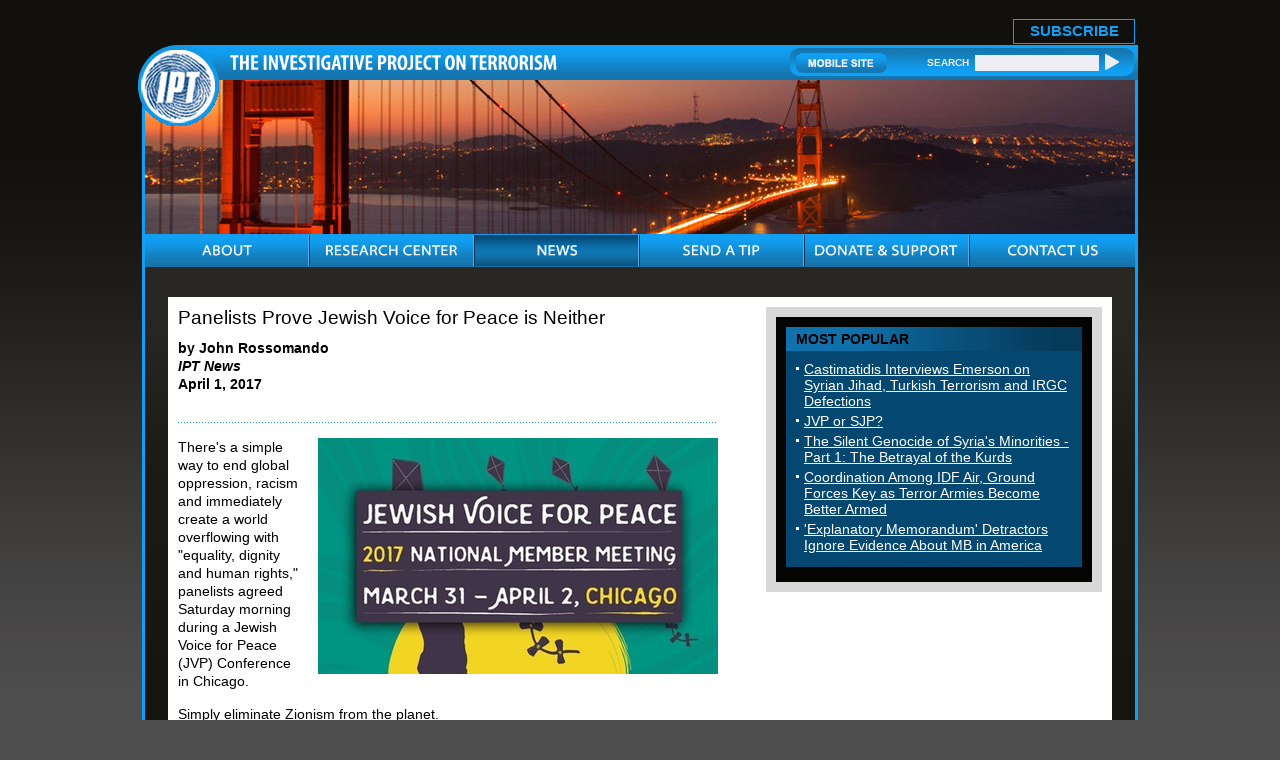

--- FILE ---
content_type: text/html; charset=UTF-8
request_url: https://www.investigativeproject.org/5943/panelists-prove-jewish-voice-for-peace-is-neither
body_size: 9031
content:
<!DOCTYPE html PUBLIC "-//W3C//DTD XHTML 1.0 Transitional//EN">
<html>
<head>
<!-- Global site tag (gtag.js) - Google Analytics -->
<script async src="https://www.googletagmanager.com/gtag/js?id=UA-3963883-1" type="da8ee0306a1da4fa4c71ac9b-text/javascript"></script>
<script type="da8ee0306a1da4fa4c71ac9b-text/javascript">
  window.dataLayer = window.dataLayer || [];
  function gtag(){dataLayer.push(arguments);}
  gtag('js', new Date());

  gtag('config', 'UA-3963883-1');
  gtag('event', 'page_view');
</script>
<link rel="shortcut icon" href="https://www.investigativeproject.org/favicon.ico" />
<meta http-equiv="Content-Language" content="en-us" />
<meta http-equiv="Content-Type" content="text/html; charset=UTF-8" />

<title>Panelists Prove Jewish Voice for Peace is Neither :: The Investigative Project on Terrorism</title>

<meta name="description" content="There's a simple way to end global oppression, racism and immediately create a world overflowing with &quot;equality, dignity and human rights,&quot; panelists agreed Saturday morning during a Jewish Voice for Peace (JVP) Conference in Chicago. Simply eliminate" />
<meta name="keywords" content="Jewish Voice for Peace, Rachel Gilmer, BDS, Lubnah Shomali, Human Rights Watch, Efrat Yerday, Ethiopian Jews, Operation Solomon, Yityish Aynaw, Rasmieh Odeh Panelists Prove Jewish Voice for Peace is Neither" />

<meta property="og:site_name" content="The Investigative Project on Terrorism" />
<meta property="og:title" content="Panelists Prove Jewish Voice for Peace is Neither" />
<meta property="og:type" content="article" />
<meta property="article:publisher" content="https://www.facebook.com/Investigative.Project.Terrorism" />
<meta name="twitter:site" content="@TheIPT" />
<meta property="og:description" content="There's a simple way to end global oppression, racism and immediately create a world overflowing with &quot;equality, dignity and human rights,&quot; panelists agreed Saturday morning during a Jewish Voice for Peace (JVP) Conference in Chicago. Simply eliminate" />
<meta name="twitter:description" content="There's a simple way to end global oppression, racism and immediately create a world overflowing with &quot;equality, dignity and human rights,&quot; panelists agreed Saturday morning during a Jewish Voice for Peace (JVP) Conference in Chicago. Simply eliminate" />
<link rel="stylesheet" href="https://www.investigativeproject.org/style.css" />
<link rel="stylesheet" media="print" href="https://www.investigativeproject.org/style_print.css" />

<script type="da8ee0306a1da4fa4c71ac9b-text/javascript" src="//code.jquery.com/jquery-2.2.4.min.js"></script>
<script type="da8ee0306a1da4fa4c71ac9b-text/javascript" src="//code.jquery.com/jquery-migrate-1.2.1.min.js"></script>
    
<link type="text/css" media="screen" rel="stylesheet" href="https://www.investigativeproject.org/includes/colorbox/example1/colorbox.css" />
<script type="da8ee0306a1da4fa4c71ac9b-text/javascript" src="https://www.investigativeproject.org/includes/colorbox/jquery.colorbox-min.js"></script>

<link rel="manifest" href="https://www.investigativeproject.org/OneSignalManifest.json">
<script src="https://cdn.onesignal.com/sdks/OneSignalSDK.js" async type="da8ee0306a1da4fa4c71ac9b-text/javascript"></script>
<script type="da8ee0306a1da4fa4c71ac9b-text/javascript">
var OneSignal = OneSignal || [];
OneSignal.push(["init", {
appId: "c27cb566-b513-4c9f-a5c3-b23d90be7b4a",
safari_web_id: "web.onesignal.auto.1d9d9717-02c9-46fa-a0ca-aedc9bb61733",
autoRegister: true,
notifyButton: {
  enable: false
  },
welcomeNotification: {
  disable: true
}
}]);
</script>

<script type="da8ee0306a1da4fa4c71ac9b-text/javascript" language="javascript" src="https://www.investigativeproject.org/js/menu.js"></script>

<link rel="alternate" type="application/rss+xml" href="https://www.investigativeproject.org/articles_rss_2.0.xml" title="RSS feed" />

<link rel="canonical" href="https://www.investigativeproject.org/5943/panelists-prove-jewish-voice-for-peace-is-neither" />
<meta property="og:url" content="http://www.investigativeproject.org/5943/panelists-prove-jewish-voice-for-peace-is-neither" />

<meta name="twitter:card" content="summary_large_image" />
<meta name="twitter:title" content="Panelists Prove Jewish Voice for Peace is Neither" />
<meta name="twitter:site" content="@TheIPT" />
<meta name="twitter:image" content="https://www.investigativeproject.org/pics/2146.jpg" />
<meta property="og:image" content="https://www.investigativeproject.org/pics/2146.jpg" />
<meta name="author" content="John Rossomando">
<script type="da8ee0306a1da4fa4c71ac9b-text/javascript" language="javascript">AC_FL_RunContent = 0;</script>
<script type="da8ee0306a1da4fa4c71ac9b-text/javascript" language="javascript" src="https://www.investigativeproject.org/js/AC_RunActiveContent.js"></script>

<meta http-equiv="content-language" content="en" />
<meta name="language" content="en" />
<meta itemprop="inLanguage" content="en" />
<meta http-equiv="cache-control" content="no-cache">
<meta http-equiv="pragma" content="no-cache">

<script language="javascript" type="da8ee0306a1da4fa4c71ac9b-text/javascript">
function PrintFriendly() { 
if (document.getElementById("print_content")) {  var print_value = document.getElementById("print_content").innerHTML; }
if (document.getElementById("print_content_2")) {  var print_value_2 = document.getElementById("print_content_2").innerHTML; }
if (document.getElementById("print_content_3")) {  var print_value_3 = document.getElementById("print_content_3").innerHTML; }
if (document.getElementById("print_content_4")) {  var print_value_4 = document.getElementById("print_content_4").innerHTML; }
var page_charset=(document.charset||document.characterSet);

var popup = window.open('', '343', 'width=730,height=450,toolbar=0,scrollbars=1,location=0,statusbar=0,menubar=1,resizable=1');

popup.document.write('<html >\n<head>\n<meta http-equiv="Content-Type" content="text/html; charset=' + page_charset + '">\n');
popup.document.write('<link rel="stylesheet" href="https://www.investigativeproject.org/style_print_2.css">\n');
popup.document.write('</head>\n');
popup.document.write('<body>\n\n');
if (print_value) { popup.document.write(print_value); }
if (print_value_2) { popup.document.write(print_value_2); }
if (print_value_3) { popup.document.write(print_value_3); }
if (print_value_4) { popup.document.write(print_value_4); }
popup.document.write('\n<scr' + 'ipt type="text/javascr' + 'ipt">window.print();</scr' + 'ipt>\n</body>\n</html>');
popup.document.close(); 
popup.focus(); 
}

</script>

<style type="text/css" media="print">
<!--
body {
width:100%;
}
#mainContainer, #mainContentOuter, #mainContent, .frame03Outer_White, .frame03_White, .col07, .col07Left_White {
width:99%;
max-width:99%;
padding:0px;
margin:0px;
clear:both;
}
video, audio, .video, .audio {
display:none;
width:0px !important;
height:0px !important;
}
-->
</style>


<script type="da8ee0306a1da4fa4c71ac9b-text/javascript">
$(document).ready(function() {

$('.app_track').click(function() {
var bn_id = $(this).attr('bn_id');

$.ajax({
type: 'POST',
url: 'https://www.investigativeproject.org/ad_click.php',
data: 'bn_id='+bn_id,
dataTypeString: 'html',
processData: false,
cache: false
});

return true;
});
});
</script>

</head>

<body id="news">

<header class="no_print nocontent">
<div id="headerTop" style="height: 25px!important;">
<table cellpadding="0" cellspacing="0" border="0" style="float:right; height:25px;">
<tr>
<td style="vertical-align:middle; padding-right:10px; font-size:17px;"><b style="display: none;">Download Our New Mobile App for iPhone and Android!</b></td>
<td style="vertical-align:bottom; padding-right:10px;"><a href="https://itunes.apple.com/us/app/investigative-project-on-terrorism/id836866969?mt=8" class="app_track" bn_id="1" style="display: none;"><img src="https://www.investigativeproject.org/images/icons/app_ios.png" width="149" height="48" alt="Download iPhone App" /></a></td>
<td style="vertical-align:bottom; padding-right:40px;"><a href="https://play.google.com/store/apps/details?id=com.epage.theipt" class="app_track" bn_id="2" style="display: none;"><img src="https://www.investigativeproject.org/images/icons/app_android.png" width="149" height="48" alt="Download Android App" /></a></td>
<td style="vertical-align:bottom; padding:0;"><span id="subscribe_button"><a href="https://www.investigativeproject.org/list_subscribe.php">SUBSCRIBE</a></span></td>
</table>
</div>

<div id="headerBar" class="no_print">
<div id="logo"><a href="https://www.investigativeproject.org"><img src="https://www.investigativeproject.org/images/logo.gif" alt="IPT" width="81" height="81" /></a></div>
<div id="headerBarLeft"><a href="https://www.investigativeproject.org"><img src="https://www.investigativeproject.org/images/logoTitle.gif" width="327" height="15" alt="The Investigative Project on Terrorism" /></a></div>
<div id="headerBarRight">
<div class="headerBarRightData">
<a href="https://www.investigativeproject.org/?switch_site_version=mobile"><img src="https://www.investigativeproject.org/images/btnMobileSite.gif" alt="Mobile Site" /></a>
<strong>SEARCH</strong>
<nobr>
<form id="cse-search-box" name="searchform" action="https://www.investigativeproject.org/search.php" style="display:inline; margin:0; padding:0; white-space:nowrap;">
<input type="hidden" name="cx" value="007811315508120065319:59zy8iq-o_8" />
<input type="hidden" name="cof" value="FORID:9" />
<input type="hidden" name="ie" value="UTF-8" />
<input type="hidden" name="sa" value="Search" />
<input name="q" type="text" size="20" style="display:inline; width:124px;" />
<input type="submit" src="https://www.investigativeproject.org/images/btnSearch.gif" width="14" height="18" style="background: url(https://www.investigativeproject.org/images/btnSearch.gif); display:inline; width:14px; height:18px; margin:0; padding:0; border: 0;" value="" />
</form>
</nobr>
<br clear="all" />
</div>
</div>
</div>

<div id="headerImg" class="no_print"><img src="https://www.investigativeproject.org/images/news.jpg" width="990" height="154" alt="News" /></div>

<nav class="no_print nocontent">
<div id="navOuter">
<ul id="nav">
<li class="navWidth"><a class="navAbout"><img src="https://www.investigativeproject.org/images/navAbout.gif" width="50" height="33" alt="ABOUT" title="ABOUT" /></a>
<ul class="navWidth">
<li class="navWidth"><a href="https://www.investigativeproject.org/about.php">About IPT</a></li>
<li class="navWidth"><a href="https://www.investigativeproject.org/author/Steven+Emerson?bio_only=TRUE">Steven Emerson Bio</a></li>
</ul>
</li>

<li class="navWidth"><a href="https://www.investigativeproject.org/research.php" class="navWidth trigger navResearch"><img src="https://www.investigativeproject.org/images/navResearch.gif" width="131" height="33" alt="RESEARCH CENTER" title="RESEARCH CENTER" /></a>
<ul class="navWidth">
<li class="navWidth"><a href="https://www.investigativeproject.org/profile/all/">Groups &amp; Individuals</a></li>
<li class="navWidth"><a href="https://www.investigativeproject.org/cases.php">Court Cases</a></li>
<li class="navWidth"><a href="https://www.investigativeproject.org/reports/">Reports</a></li>
<li class="navWidth"><a href="https://www.investigativeproject.org/testimony/">Testimonies</a></li>
<li class="navWidth"><a href="https://www.investigativeproject.org/document/">Documents</a></li>
<li class="navWidth"><a href="https://www.investigativeproject.org/multimedia/">Multimedia</a></li>
</ul>
</li>

<li class="navWidth"><a href="https://www.investigativeproject.org/news.php" class="navWidth trigger navNews"><img src="https://www.investigativeproject.org/images/navNews.gif" width="40" height="33" alt="NEWS" title="NEWS" /></a>
<ul class="navWidth">
<li class="navWidth"><a href="https://www.investigativeproject.org/articles/">Articles by IPT</a></li>
<li class="navWidth"><a href="https://www.investigativeproject.org/blog/">IPT Blog</a></li>
<li class="navWidth"><a href="https://www.investigativeproject.org/in-the-news/">IPT in the News</a></li>
<li class="navWidth"><a href="https://www.investigativeproject.org/other-articles/">Other Articles</a></li>
<li class="navWidth"><a href="https://www.investigativeproject.org/book-reviews/">Book Reviews</a></li>
</ul>
</li>
<li class="navWidth"><a href="https://www.investigativeproject.org/tip.php" class="navTip"><img src="https://www.investigativeproject.org/images/navTip.gif" width="77" height="33" alt="SEND A TIP" title="SEND A TIP" /></a></li>
<li class="navWidth"><a href="https://www.investigativeproject.org/contribute.php" class="navDonate"><img src="https://www.investigativeproject.org/images/navDonate.gif" width="143" height="33" alt="DONATE &amp; SUPPORT" title="DONATE &amp; SUPPORT" /></a></li>
<li class="navLast"><a href="https://www.investigativeproject.org/contact.php" class="navContact"><img src="https://www.investigativeproject.org/images/navContact.gif" width="90" height="33" alt="CONTACT US" title="CONTACT US" /></a></li>
</ul>
<br clear="all" />
</div>

</nav>
</header>

<div id="mainContainer">
<div id="mainContentOuter">
<div id="mainContent">

<div class="frame03Outer_White">
<div class="frame03_White">
<div class="col07">

<div class="col07Left_White">

<div itemscope itemtype="http://schema.org/Article">
<div id="print_content"><h2 itemprop="name headline" class="h2SubTitle" style="margin-bottom:10px;">Panelists Prove Jewish Voice for Peace is Neither</h2>

<p class="sans-serif" style="margin:10px 0 0 0;"><b>
by John Rossomando<br />
<i>IPT News</i><br />
April 1, 2017</b></p>

<p class="no_screen nocontent" style="margin:0 0 10px 0;"><b>https://www.investigativeproject.org/5943/panelists-prove-jewish-voice-for-peace-is-neither</b></p>

</div>

<!-- PLAINTEXT STRIP BEGIN -->
<div class="pageShare">
<table cellpadding="0" cellspacing="0" border="0" class="no_print nocontent" style="margin-top:10px;"><tr><script src="https://platform-api.sharethis.com/js/sharethis.js#property=6474b0d65380390019971fc4&product=inline-share-buttons&source=platform" async="async" type="da8ee0306a1da4fa4c71ac9b-text/javascript"></script>
<script type="da8ee0306a1da4fa4c71ac9b-text/javascript">
(function waitForShareThis() {
    if (window.__sharethis__ && window.__sharethis__.config && window.__sharethis__.config['inline-share-buttons']) {
        let config = window.__sharethis__.config['inline-share-buttons'];
        config.subject = 'Panelists Prove Jewish Voice for Peace is Neither';
        window.__sharethis__.load('inline-share-buttons', config);
    } else {
        setTimeout(waitForShareThis, 100);
    }
})();
</script>

<td>
<div id="share_cell_5943" class="sharethis-inline-share-buttons" data-url="http://www.investigativeproject.org/5943/panelists-prove-jewish-voice-for-peace-is-neither" data-title="Panelists Prove Jewish Voice for Peace is Neither" data-email-subject="Panelists Prove Jewish Voice for Peace is Neither" style="margin-top:5px;"></div>
</td>
</tr></table>
</div>
<!-- PLAINTEXT STRIP END -->
<div id="print_content_3"><p /><div itemprop="articleBody">
<p><img src="https://www.investigativeproject.org/pics/large/2146.jpg" width="400" height="236" border="0" style="margin-left:16px; margin-bottom:5px; float:right;" />There's a simple way to end global oppression, racism and immediately create a world overflowing with "equality, dignity and human rights," panelists agreed Saturday morning during a Jewish Voice for Peace (JVP) Conference in Chicago.</p>
<p>Simply eliminate Zionism from the planet.</p>
<p>"Arguing for a softer, less harsh, nicer version of capitalism, colonialism and racism won't do it," said Black Lives Matter leader Rachel Gilmer. "Many liberal Zionists believe that the problem with Israeli apartheid is simply a few bad policies, or Netanyahu, or the wall, but the problem is with the ideological foundation of the state itself: Zionism. Zionism at its core is white supremacy."</p>
<p>While JVP claims <a href="https://jewishvoiceforpeace.org/mission/" target="_blank">its mission</a> is to "end to the Israeli occupation of the West Bank, Gaza Strip, and East Jerusalem; security and self-determination for Israelis and Palestinians," the conference so far has failed to mention any plan that keeps Israel intact. That's not a surprise. JVP prides itself for playing <a href="https://jewishvoiceforpeace.org/boycott-divestment-and-sanctions/" target="_blank">a key role </a>in the Boycott, Divestment, Sanctions (BDS) movement that pressures corporations, churches, and colleges and to drop investments in Israel.</p>
<p>"A world without Zionism is a world without oppression" and create "equality, dignity and human rights," said panelist Lubnah Shomali of the <a href="http://www.badil.org/en/" target="_blank">Badil Resource Center for Palestinian Residency & Refugee Rights</a>. Shomali's claim ignores human rights violations by Palestinian leaders against inside the West Bank and Gaza. Hamas and the Palestinian Authority use intimidation to silence journalists who dare to engage in peaceful criticism, Human Rights Watch (HRW) <a href="https://www.hrw.org/news/2016/08/29/palestine-crackdown-journalists-activists" target="_blank">reported in 2016</a>. Journalists face arrest and detention for exposing corruption. The Palestinian Authority and Hamas <a href="https://www.hrw.org/news/2016/08/29/palestine-crackdown-journalists-activists" target="_blank">flout international law</a> by issuing death penalties, using torture and extrajudicial killings.</p>
<p>While speakers during Saturday's "Let's Talk About Zionism" panel tossed around "apartheid" accusations, they ignored the rights enjoyed by Israeli Arabs, including representation in Knesset and <a href="http://www.jpost.com/Israel-Elections/Israeli-Arab-Supreme-Court-Judge-to-oversee-Israeli-elections-384078" target="_blank">prominently in Israel's judiciary</a>.</p>
<p>No one on the JVP panel mentioned this. Nor did anyone advocate a peaceful resolution to the conflict that leaves Israel intact.</p>
<p>Jewish Voice for Peace, therefore, let an entire panel push the message that Zionism, the belief in a national homeland and refuge for Jews, should not exist.</p>
<p>Ethiopian Jewish activist <a href="http://www.vanleer.org.il/en/people/efrat-yerday" target="_blank">Efrat Yerday</a>, an Israeli citizen, also claimed that Israel engaged in racism by forcing Ethiopian Jews to convert to rabbinical Judaism.</p>
<p>Ethiopian Judaism <a href="https://www.rabbinicalassembly.org/sites/default/files/public/halakhah/teshuvot/19861990/saltzman_ethiopian.pdf#page=7" target="_blank">contains numerous elements</a> that predate modern rabbinical Judaism and has similarities with Ethiopian Christianity. This <a href="https://www.rabbinicalassembly.org/sites/default/files/public/halakhah/teshuvot/19861990/saltzman_ethiopian.pdf" target="_blank">caused Israel's rabbinate</a> to mandate that the Ethiopians convert first.</p>
<p>"Zionism does not only dispossess Palestinians, but it also dispossesses in a very sophisticated way, non-white Jews. Being Jewish is highly identified with being white because of Zionism," Yerday said. "This early fantasy that was shaped by the visionaries was to be a small Europe in the heart of the barbarian Middle East."</p>
<p>Ironically, Yerday noted that Ethiopian Jews were able to peacefully demonstrate and protest against what they perceive as injustices against them. Such a display would not be allowed in neighboring Arab countries or in areas ruled by Palestinians.</p>
<p>And she didn't try to reconcile the "Israel is racist" line with the history of how thousands of black Ethiopians became citizens. In 1984, Israel rescued 16,000 Ethiopian Jews in a secret airlift. That was followed by "<a href="http://www.meforum.org/961/operation-solomon" target="_blank">Operation Solomon</a>" in 1991, in which 14,000 Ethiopians were flown out in just 36 hours. And the country <a href="https://www.buzzfeed.com/rosiegray/first-black-miss-israel-im-not-ashamed-to-say-there-is-racis?utm_term=.ib5JWDa8b#.pcdnVE1g9" target="_blank">named an Ethiopian immigrant</a>, Yityish "Titi" Aynaw, as Miss Israel in 2013. Like any other country, there is racism in Israel, she said. But "it's something that Israel is trying to fix and it's actually improving," she said.</p>
<p>Israel's enemies have tried connecting Zionism with racism for decades in an effort to delegitimize Israel.</p>
<p>During her remarks, Shomali lamented the fact that a 1975 United Nations resolution condemning Zionism as a form of racism was <a href="http://www.nytimes.com/1991/12/17/world/un-repeals-its-75-resolution-equating-zionism-with-racism.html" target="_blank">repealed</a> in 1991. Her case for labeling Zionism as a form of racism relies on a cherry picked one-sided history dating back to Israel's 1948 independence. Zionism developed as a purely secular movement that hijacked Judaism, she said. The two were not intertwined.</p>
<p>"There had to be a link made between secular colonialism, secular Zionism and religious Judaism," Shomali said. "Members of the Zionist movement went to religious Jews around the world and told them that ... God is telling you to come to Palestine. You are the chosen people. This is the promised land. A land without people for a people without a land, knowing full well that Palestine was not a land without people."</p>
<p>Zionists used the forcible transfer of populations to cleanse Palestine of Arab natives, she said.</p>
<p>The role <a href="http://www.jewishvirtuallibrary.org/history-and-overview-of-the-palestinian-refugees" target="_blank">Arab governments and militias</a> played in creating the so-called Palestinian <i>Nakba</i>, or catastrophe, appears nowhere in her analysis. She never mentioned the rejected 1947 U.N. resolution offering the Arabs a state. Nor does she mention that Arabs started the 1947-1948 war in Palestine.</p>
<p>Not only that, the <a href="http://www.jewishvirtuallibrary.org/history-and-overview-of-the-palestinian-refugees" target="_blank">Zionists called on Arab inhabitants</a> of the then proposed state of Israel to remain and work for "peace and progress as sovereign equals" in October 1947. The day after the U.N. partition vote, the Jewish agency called for "fruitful cooperation" with the Arabs. In August 1948, John Bagot Glubb, commander of Jordan's Arab Legion, told the <i>London Daily Mail,</i> "Villages were frequently abandoned even before they were threatened by the progress of war."</p>
<p>JVP's rabid hatred of Israel comes into even clearer focus Sunday, when it gives the stage to <a href="https://www.investigativeproject.org/4627/spinning-a-terrorist-into-a-victim" target="_blank">Rasmieh Odeh</a>, <a href="https://www.investigativeproject.org/documents/case_docs/3169.pdf#page=2" target="_blank">a member</a> of the Popular Front for the Liberation of Palestine (PFLP) terrorist group convicted for leading two 1969 bombing attacks in Jerusalem. One of those bombings targeted a grocery store and <a href="https://www.investigativeproject.org/4627/spinning-a-terrorist-into-a-victim" target="_blank">killed two college students</a>.</p>
<p>This conference and the choice of speakers is just another reminder that Jewish Voice for Peace opposes the Jewish State and its prescriptions will lead to anything but peace.</p>
</div>
<p style="clear:both; margin:15px 0 10px 0; padding-top:8px; border-top:1px dotted gray; font-family:Arial,sans-serif;"><b>Related Topics:</b> <a href="https://www.investigativeproject.org/author/John+Rossomando">John Rossomando</a>, <a href="https://www.investigativeproject.org/search.php?cx=007811315508120065319%3Avf7yhgtccei&cof=FORID%3A9&ie=UTF-8&sa=Search&q=Jewish+Voice+for+Peace#986">Jewish Voice for Peace</a>, <a href="https://www.investigativeproject.org/search.php?cx=007811315508120065319%3Avf7yhgtccei&cof=FORID%3A9&ie=UTF-8&sa=Search&q=Rachel+Gilmer#986">Rachel Gilmer</a>, <a href="https://www.investigativeproject.org/search.php?cx=007811315508120065319%3Avf7yhgtccei&cof=FORID%3A9&ie=UTF-8&sa=Search&q=BDS#986">BDS</a>, <a href="https://www.investigativeproject.org/search.php?cx=007811315508120065319%3Avf7yhgtccei&cof=FORID%3A9&ie=UTF-8&sa=Search&q=Lubnah+Shomali#986">Lubnah Shomali</a>, <a href="https://www.investigativeproject.org/search.php?cx=007811315508120065319%3Avf7yhgtccei&cof=FORID%3A9&ie=UTF-8&sa=Search&q=Human+Rights+Watch#986">Human Rights Watch</a>, <a href="https://www.investigativeproject.org/search.php?cx=007811315508120065319%3Avf7yhgtccei&cof=FORID%3A9&ie=UTF-8&sa=Search&q=Efrat+Yerday#986">Efrat Yerday</a>, <a href="https://www.investigativeproject.org/search.php?cx=007811315508120065319%3Avf7yhgtccei&cof=FORID%3A9&ie=UTF-8&sa=Search&q=Ethiopian+Jews#986">Ethiopian Jews</a>, <a href="https://www.investigativeproject.org/search.php?cx=007811315508120065319%3Avf7yhgtccei&cof=FORID%3A9&ie=UTF-8&sa=Search&q=Operation+Solomon#986">Operation Solomon</a>, <a href="https://www.investigativeproject.org/search.php?cx=007811315508120065319%3Avf7yhgtccei&cof=FORID%3A9&ie=UTF-8&sa=Search&q=Yityish+Aynaw#986">Yityish Aynaw</a>, <a href="https://www.investigativeproject.org/search.php?cx=007811315508120065319%3Avf7yhgtccei&cof=FORID%3A9&ie=UTF-8&sa=Search&q=Rasmieh+Odeh#986">Rasmieh Odeh</a></p>

<div style="clear:both; margin-top:20px; padding-top:8px; border-top:1px dotted gray; font-family:Arial,sans-serif;"><b>Related Articles:</b></div>

<div style="clear:both; padding-top:10px; line-height:1.3;">
    <a href="https://www.investigativeproject.org/6102/sarsour-anti-semitism-campaign-minimizes-anti">
    <img src="https://www.investigativeproject.org/pics/762.jpg" style="width:100px; height:auto; max-width:100%; float:left; margin-right:15px;">
    <b>Sarsour's Anti-Semitism Campaign Minimizes Anti-Semitism</b>
    </a><br>by Ariel Behar<br>May 9, 2017</div>

<div style="clear:both; padding-top:10px; line-height:1.3;">
    <a href="https://www.investigativeproject.org/7825/ipt-exclusive-virginia-democratic-candidate-anti">
    <img src="https://www.investigativeproject.org/pics/4103.jpg" style="width:100px; height:auto; max-width:100%; float:left; margin-right:15px;">
    <b>IPT Exclusive: Virginia Democratic Candidate's Anti-Semitic Diatribe Has a Radical Past</b>
    </a><br>by Abha Shankar<br>February 18, 2019</div>

<div style="clear:both; padding-top:10px; line-height:1.3;">
    <a href="https://www.investigativeproject.org/7814/radicals-rally-to-support-ilhan-omar-anti-semitic">
    <img src="https://www.investigativeproject.org/pics/4091.jpg" style="width:100px; height:auto; max-width:100%; float:left; margin-right:15px;">
    <b>Radicals Rally to Support Ilhan Omar's Anti-Semitic Tweets</b>
    </a><br>by Steven Emerson<br>February 13, 2019</div>

</div>

<span itemprop="inLanguage" style="display:none !important;">en</span>
</div>

<script language="javascript" src="https://www.investigativeproject.org/tracker.js?ts=MHdhR3cfVGbjlGdyFGfxATLyATL2IDMyw3M0kTN" type="da8ee0306a1da4fa4c71ac9b-text/javascript"></script>

<a name="comments"></a>

</div>

<div class="col07Right no_print">
<div id="includeBox_White">

<div class="panel">
<div class="panelTitle">MOST POPULAR</div>
<div class="panelData">
<ul>
<li class="sidelink"><a href="https://www.investigativeproject.org/9434/castimatidis-interviews-emerson-on-syrian-jihad" class="sidelink">Castimatidis Interviews Emerson on Syrian Jihad, Turkish Terrorism and IRGC Defections</a></li>
<li class="sidelink"><a href="https://www.investigativeproject.org/9433/jvp-or-sjp" class="sidelink">JVP or SJP?</a></li>
<li class="sidelink"><a href="https://www.investigativeproject.org/9435/the-silent-genocide-of-syria-minorities-part-1" class="sidelink">The Silent Genocide of Syria's Minorities - Part 1: The Betrayal of the Kurds</a></li>
<li class="sidelink"><a href="https://www.investigativeproject.org/8954/coordination-among-idf-air-ground-forces-key-as" class="sidelink">Coordination Among IDF Air, Ground Forces Key as Terror Armies Become Better Armed</a></li>
<li class="sidelink"><a href="https://www.investigativeproject.org/5807/explanatory-memorandum-detractors-ignore-evidence" class="sidelink">'Explanatory Memorandum' Detractors Ignore Evidence About MB in America</a></li>
</ul>
</div>
</div>


</div>
<div class="clear">&nbsp;</div>
</div>
<br clear="all" />
</div>
</div>
</div>

<script language="javascript" type="da8ee0306a1da4fa4c71ac9b-text/javascript">if (window.location.hash == '#PrintFriendly') { PrintFriendly(); }</script>

</div>

<div class="clear no_print">&nbsp;</div>

</div>
</div>

<footer class="no_print nocontent">
<div id="footer">

<ul>
<li><a href="https://www.investigativeproject.org">Home</a></li>
<li><a href="https://www.investigativeproject.org/about.php">About</a></li>
<li><a href="https://www.investigativeproject.org/research.php">Research Center</a></li>
<li><a href="https://www.investigativeproject.org/news.php">News</a></li>
<li><a href="https://www.investigativeproject.org/tip.php">Send a Tip</a></li>
<li><a href="https://www.investigativeproject.org/contribute.php">Donate &amp; Support</a></li>
<li><a href="https://www.investigativeproject.org/contact.php">Contact Us</a></li>
<li><a href="https://www.investigativeproject.org/legal.php">Legal Information</a></li>
<li class="footerLinkLast"><a href="https://www.investigativeproject.org/sitemap_user.php">Site Map</a></li>
</ul>

<div class="copyrights no_print">Designed by "<a href="http://www.multimediasolutions.com" target="_blank">Multimedia Solutions Corporation</a>" 2010</div>

</div>
</footer>

<script src="/cdn-cgi/scripts/7d0fa10a/cloudflare-static/rocket-loader.min.js" data-cf-settings="da8ee0306a1da4fa4c71ac9b-|49" defer></script><script>(function(){function c(){var b=a.contentDocument||a.contentWindow.document;if(b){var d=b.createElement('script');d.innerHTML="window.__CF$cv$params={r:'9c74ab408b702308',t:'MTc2OTk4MjY3NA=='};var a=document.createElement('script');a.src='/cdn-cgi/challenge-platform/scripts/jsd/main.js';document.getElementsByTagName('head')[0].appendChild(a);";b.getElementsByTagName('head')[0].appendChild(d)}}if(document.body){var a=document.createElement('iframe');a.height=1;a.width=1;a.style.position='absolute';a.style.top=0;a.style.left=0;a.style.border='none';a.style.visibility='hidden';document.body.appendChild(a);if('loading'!==document.readyState)c();else if(window.addEventListener)document.addEventListener('DOMContentLoaded',c);else{var e=document.onreadystatechange||function(){};document.onreadystatechange=function(b){e(b);'loading'!==document.readyState&&(document.onreadystatechange=e,c())}}}})();</script></body>
</html>

--- FILE ---
content_type: application/javascript; charset=UTF-8
request_url: https://www.investigativeproject.org/cdn-cgi/challenge-platform/scripts/jsd/main.js
body_size: 9552
content:
window._cf_chl_opt={AKGCx8:'b'};~function(Q7,It,IA,If,Ic,Ii,Iw,Iz,Ix,Q2){Q7=s,function(T,d,Qe,Q6,I,Q){for(Qe={T:234,d:269,I:338,Q:293,J:187,U:151,S:398,Y:372,E:215,B:181,N:176},Q6=s,I=T();!![];)try{if(Q=-parseInt(Q6(Qe.T))/1+parseInt(Q6(Qe.d))/2*(parseInt(Q6(Qe.I))/3)+parseInt(Q6(Qe.Q))/4+-parseInt(Q6(Qe.J))/5+parseInt(Q6(Qe.U))/6*(-parseInt(Q6(Qe.S))/7)+parseInt(Q6(Qe.Y))/8*(-parseInt(Q6(Qe.E))/9)+parseInt(Q6(Qe.B))/10*(parseInt(Q6(Qe.N))/11),Q===d)break;else I.push(I.shift())}catch(J){I.push(I.shift())}}(L,950045),It=this||self,IA=It[Q7(167)],If={},If[Q7(379)]='o',If[Q7(361)]='s',If[Q7(251)]='u',If[Q7(212)]='z',If[Q7(150)]='n',If[Q7(375)]='I',If[Q7(273)]='b',Ic=If,It[Q7(261)]=function(T,I,Q,J,J3,J2,J1,Qs,U,Y,E,B,N,W,Z,G){if(J3={T:222,d:389,I:264,Q:182,J:322,U:385,S:259,Y:322,E:301,B:296,N:185,n:185,a:163,W:325,l:337,Z:310,P:160,G:160,X:305,h:395,F:255,D:290,o:334,j:290},J2={T:258,d:337,I:310,Q:318,J:199},J1={T:207,d:236,I:173,Q:274,J:418,U:309,S:254,Y:275,E:201,B:326,N:337},Qs=Q7,U={'bZdlU':Qs(J3.T),'WXZQi':function(P,G){return G*P},'EOOEe':function(P,G){return P<G},'ublDg':function(P,G){return G!==P},'uvgHZ':Qs(J3.d),'QqKsG':function(P,G){return P+G},'dnjpv':function(P,G){return G===P},'CHVeM':function(P,G){return P===G},'CfOmt':Qs(J3.I),'NleXm':function(P,G){return P+G},'twbJW':function(P,G,X){return P(G,X)}},U[Qs(J3.Q)](null,I)||I===void 0)return J;for(Y=Ip(I),T[Qs(J3.J)][Qs(J3.U)]&&(Y=Y[Qs(J3.S)](T[Qs(J3.Y)][Qs(J3.U)](I))),Y=T[Qs(J3.E)][Qs(J3.B)]&&T[Qs(J3.N)]?T[Qs(J3.E)][Qs(J3.B)](new T[(Qs(J3.n))](Y)):function(P,Qd,G){for(Qd=Qs,P[Qd(J2.T)](),G=0;U[Qd(J2.d)](G,P[Qd(J2.I)]);P[G]===P[G+1]?P[Qd(J2.Q)](U[Qd(J2.J)](G,1),1):G+=1);return P}(Y),E='nAsAaAb'.split('A'),E=E[Qs(J3.a)][Qs(J3.W)](E),B=0;U[Qs(J3.l)](B,Y[Qs(J3.Z)]);B++)if(N=Y[B],W=Ie(T,I,N),E(W)){if(Qs(J3.P)===Qs(J3.G))Z='s'===W&&!T[Qs(J3.X)](I[N]),U[Qs(J3.h)](U[Qs(J3.F)],Q+N)?S(U[Qs(J3.D)](Q,N),W):Z||U[Qs(J3.o)](S,Q+N,I[N]);else return G={},G.r={},G.e=J,G}else S(U[Qs(J3.j)](Q,N),W);return J;function S(P,G,QT,F,D,o){if(QT=Qs,U[QT(J1.T)](U[QT(J1.d)],QT(J1.I)))Object[QT(J1.Q)][QT(J1.J)][QT(J1.U)](J,G)||(J[G]=[]),J[G][QT(J1.S)](P);else for(F=U[QT(J1.Y)][QT(J1.E)]('|'),D=0;!![];){switch(F[D++]){case'0':o=I&W;continue;case'1':E>>=1;continue;case'2':j<<=1;continue;case'3':Z==0&&(P=G,X=P(F++));continue;case'4':D|=U[QT(J1.B)](U[QT(J1.N)](0,o)?1:0,o);continue}break}}},Ii=Q7(414)[Q7(201)](';'),Iw=Ii[Q7(163)][Q7(325)](Ii),It[Q7(205)]=function(I,Q,J6,QI,J,U,S,Y,E,B){for(J6={T:265,d:211,I:310,Q:265,J:310,U:271,S:254,Y:204},QI=Q7,J={},J[QI(J6.T)]=function(N,n){return n===N},U=J,S=Object[QI(J6.d)](Q),Y=0;Y<S[QI(J6.I)];Y++)if(E=S[Y],U[QI(J6.Q)]('f',E)&&(E='N'),I[E]){for(B=0;B<Q[S[Y]][QI(J6.J)];-1===I[E][QI(J6.U)](Q[S[Y]][B])&&(Iw(Q[S[Y]][B])||I[E][QI(J6.S)]('o.'+Q[S[Y]][B])),B++);}else I[E]=Q[S[Y]][QI(J6.Y)](function(N){return'o.'+N})},Iz=function(U1,U0,Jk,Jb,Jx,Jz,JC,QS,d,I,Q,J){return U1={T:330,d:350,I:384,Q:250,J:231,U:352},U0={T:270,d:391,I:373,Q:405,J:270,U:388,S:153,Y:412,E:254,B:233,N:291,n:270,a:306,W:200,l:319,Z:198,P:302,G:229,X:382,h:378,F:364,D:210,o:354,j:282},Jk={T:184,d:350,I:169,Q:310,J:305,U:331,S:264,Y:193},Jb={T:284},Jx={T:310,d:364,I:274,Q:418,J:309,U:418,S:309,Y:356,E:254,B:315,N:406,n:366,a:316,W:235,l:232,Z:371,P:377,G:156,X:339,h:252,F:161,D:254,o:356,j:240,K:147,O:345,y:270,R:162,g:254,A:270,f:418,c:309,V:308,e:415,i:254,C:208,z:194,x:401,b:315,H:172,k:210,v:172,m:254,M:220,L0:227,L1:343,L2:298,L3:298,L4:259,L5:211,L6:154,L7:254,L8:382},Jz={T:406},JC={T:363,d:364},QS=Q7,d={'ndmgL':function(U,S){return S==U},'jcOIF':function(U,S){return S===U},'rASVg':function(U){return U()},'ZyFjk':function(U,S){return S!==U},'NwkWw':function(U,S){return U|S},'Xwlgo':function(U,S){return U===S},'iZrKc':QS(U1.T),'gWzvR':function(U,S){return U<S},'cSOYn':function(U,S){return U|S},'SGhVl':function(U,S){return U<<S},'XUlsZ':function(U,S){return U==S},'bxuIc':function(U,S){return S&U},'MXZEA':function(U,S){return U(S)},'syLBv':function(U,S){return U==S},'ucmkm':function(U,S){return U<S},'GgLlT':function(U,S){return U>S},'hBnEu':function(U,S){return U<<S},'izJyO':function(U,S){return U<S},'WbHhd':function(U,S){return U(S)},'oSeaW':function(U,S){return U>S},'Mrrim':function(U,S){return U-S},'UPXtB':function(U,S){return S==U},'HagMq':function(U,S){return U|S},'fEMqH':function(U,S){return U<<S},'qxOnB':function(U,S){return U===S},'KkAwe':function(U,S){return U+S},'AubIF':function(U,S){return U===S},'NIdcb':QS(U1.d),'vPMLS':function(U,S){return S!=U},'POJbb':function(U,S){return U&S},'RnLcf':function(U,S){return U<S},'MIXSJ':function(U,S){return U&S},'JzEfW':function(U,S){return S*U},'wvmzv':function(U,S){return S&U},'NWhIr':QS(U1.I),'rOwhL':QS(U1.Q),'tWWXZ':function(U,S){return U!=S},'LXLBr':function(U,S){return U&S},'PIIEj':function(U,S){return S&U},'xFjty':function(U,S){return S==U},'TaLeh':function(U,S){return U==S},'smnIk':function(U,S){return U(S)},'eeMii':function(U,S){return S===U}},I=String[QS(U1.J)],Q={'h':function(U,QY){return QY=QS,d[QY(Jz.T)](null,U)?'':Q.g(U,6,function(S,QE){return QE=QY,QE(JC.T)[QE(JC.d)](S)})},'g':function(U,S,Y,QB,E,B,N,W,Z,P,G,X,F,D,o,j,K,O,A){if(QB=QS,U==null)return'';for(B={},N={},W='',Z=2,P=3,G=2,X=[],F=0,D=0,o=0;o<U[QB(Jx.T)];o+=1)if(j=U[QB(Jx.d)](o),Object[QB(Jx.I)][QB(Jx.Q)][QB(Jx.J)](B,j)||(B[j]=P++,N[j]=!0),K=W+j,Object[QB(Jx.I)][QB(Jx.U)][QB(Jx.J)](B,K))W=K;else{if(Object[QB(Jx.I)][QB(Jx.U)][QB(Jx.S)](N,W)){if(256>W[QB(Jx.Y)](0)){for(E=0;E<G;F<<=1,D==S-1?(D=0,X[QB(Jx.E)](Y(F)),F=0):D++,E++);for(O=W[QB(Jx.Y)](0),E=0;8>E;F=d[QB(Jx.B)](F<<1,1&O),d[QB(Jx.N)](D,S-1)?(D=0,X[QB(Jx.E)](Y(F)),F=0):D++,O>>=1,E++);}else if(d[QB(Jx.n)](d[QB(Jx.a)],QB(Jx.W)))d[QB(Jx.l)](typeof J,QB(Jx.Z))&&E(B),d[QB(Jx.P)](Y);else{for(O=1,E=0;d[QB(Jx.G)](E,G);F=d[QB(Jx.X)](d[QB(Jx.h)](F,1),O),d[QB(Jx.F)](D,S-1)?(D=0,X[QB(Jx.D)](Y(F)),F=0):D++,O=0,E++);for(O=W[QB(Jx.o)](0),E=0;16>E;F=d[QB(Jx.X)](F<<1,d[QB(Jx.j)](O,1)),S-1==D?(D=0,X[QB(Jx.D)](d[QB(Jx.K)](Y,F)),F=0):D++,O>>=1,E++);}Z--,d[QB(Jx.O)](0,Z)&&(Z=Math[QB(Jx.y)](2,G),G++),delete N[W]}else for(O=B[W],E=0;d[QB(Jx.R)](E,G);F=F<<1.54|O&1.78,S-1==D?(D=0,X[QB(Jx.g)](Y(F)),F=0):D++,O>>=1,E++);W=(Z--,0==Z&&(Z=Math[QB(Jx.A)](2,G),G++),B[K]=P++,String(j))}if(''!==W){if(Object[QB(Jx.I)][QB(Jx.f)][QB(Jx.c)](N,W)){if(256>W[QB(Jx.Y)](0)){for(E=0;E<G;F<<=1,d[QB(Jx.F)](D,S-1)?(D=0,X[QB(Jx.E)](d[QB(Jx.K)](Y,F)),F=0):D++,E++);for(O=W[QB(Jx.Y)](0),E=0;d[QB(Jx.V)](8,E);F=d[QB(Jx.e)](F,1)|1&O,S-1==D?(D=0,X[QB(Jx.i)](Y(F)),F=0):D++,O>>=1,E++);}else{for(O=1,E=0;d[QB(Jx.C)](E,G);F=d[QB(Jx.h)](F,1)|O,d[QB(Jx.O)](D,S-1)?(D=0,X[QB(Jx.D)](d[QB(Jx.z)](Y,F)),F=0):D++,O=0,E++);for(O=W[QB(Jx.o)](0),E=0;d[QB(Jx.x)](16,E);F=d[QB(Jx.b)](F<<1,1.99&O),D==d[QB(Jx.H)](S,1)?(D=0,X[QB(Jx.g)](Y(F)),F=0):D++,O>>=1,E++);}Z--,d[QB(Jx.k)](0,Z)&&(Z=Math[QB(Jx.A)](2,G),G++),delete N[W]}else for(O=B[W],E=0;E<G;F=O&1|F<<1,D==d[QB(Jx.v)](S,1)?(D=0,X[QB(Jx.m)](Y(F)),F=0):D++,O>>=1,E++);Z--,d[QB(Jx.O)](0,Z)&&G++}for(O=2,E=0;d[QB(Jx.C)](E,G);F=d[QB(Jx.M)](d[QB(Jx.L0)](F,1),O&1),D==S-1?(D=0,X[QB(Jx.m)](Y(F)),F=0):D++,O>>=1,E++);for(;;)if(F<<=1,S-1==D){if(d[QB(Jx.L1)](QB(Jx.L2),QB(Jx.L3))){for(A=[];d[QB(Jx.L1)](null,S);A=A[QB(Jx.L4)](Y[QB(Jx.L5)](E)),B=N[QB(Jx.L6)](Z));return A}else{X[QB(Jx.L7)](Y(F));break}}else D++;return X[QB(Jx.L8)]('')},'j':function(U,Jq,JH,Qa,S,E){if(Jq={T:356},JH={T:171},Qa=QS,S={'UhgTr':function(Y,E,QN){return QN=s,d[QN(Jb.T)](Y,E)},'Xdfyz':function(Y,E,Qn){return Qn=s,d[Qn(JH.T)](Y,E)}},d[Qa(Jk.T)](Qa(Jk.d),d[Qa(Jk.I)]))return U==null?'':U==''?null:Q.i(U[Qa(Jk.Q)],32768,function(Y,QW){return QW=Qa,U[QW(Jq.T)](Y)});else E='s'===Z&&!P[Qa(Jk.J)](G[X]),S[Qa(Jk.U)](Qa(Jk.S),h+F)?D(o+j,K):E||O(S[Qa(Jk.Y)](y,R),g[A])},'i':function(U,S,Y,Jm,Jv,QP,E,B,N,W,Z,P,G,X,F,D,o,j,K,y,O){for(Jm={T:194},Jv={T:377},QP=QS,E={'AlZmw':function(R,Ql){return Ql=s,d[Ql(Jv.T)](R)},'rsRqh':function(R,A,QZ){return QZ=s,d[QZ(Jm.T)](R,A)}},B=[],N=4,W=4,Z=3,P=[],F=Y(0),D=S,o=1,G=0;3>G;B[G]=G,G+=1);for(j=0,K=Math[QP(U0.T)](2,2),X=1;d[QP(U0.d)](X,K);O=d[QP(U0.I)](F,D),D>>=1,0==D&&(D=S,F=Y(o++)),j|=(d[QP(U0.Q)](0,O)?1:0)*X,X<<=1);switch(j){case 0:for(j=0,K=Math[QP(U0.J)](2,8),X=1;X!=K;O=d[QP(U0.U)](F,D),D>>=1,D==0&&(D=S,F=Y(o++)),j|=d[QP(U0.S)](0<O?1:0,X),X<<=1);y=I(j);break;case 1:for(j=0,K=Math[QP(U0.T)](2,16),X=1;X!=K;O=d[QP(U0.Y)](F,D),D>>=1,0==D&&(D=S,F=Y(o++)),j|=(0<O?1:0)*X,X<<=1);y=I(j);break;case 2:return''}for(G=B[3]=y,P[QP(U0.E)](y);;)if(d[QP(U0.B)]!==d[QP(U0.N)]){if(o>U)return'';for(j=0,K=Math[QP(U0.n)](2,Z),X=1;d[QP(U0.a)](X,K);O=d[QP(U0.W)](F,D),D>>=1,D==0&&(D=S,F=Y(o++)),j|=X*(0<O?1:0),X<<=1);switch(y=j){case 0:for(j=0,K=Math[QP(U0.J)](2,8),X=1;K!=X;O=d[QP(U0.l)](F,D),D>>=1,d[QP(U0.Z)](0,D)&&(D=S,F=Y(o++)),j|=X*(0<O?1:0),X<<=1);B[W++]=I(j),y=W-1,N--;break;case 1:for(j=0,K=Math[QP(U0.J)](2,16),X=1;K!=X;O=F&D,D>>=1,d[QP(U0.P)](0,D)&&(D=S,F=d[QP(U0.G)](Y,o++)),j|=(0<O?1:0)*X,X<<=1);B[W++]=d[QP(U0.G)](I,j),y=W-1,N--;break;case 2:return P[QP(U0.X)]('')}if(N==0&&(N=Math[QP(U0.J)](2,Z),Z++),B[y])y=B[y];else if(d[QP(U0.h)](y,W))y=G+G[QP(U0.F)](0);else return null;P[QP(U0.E)](y),B[W++]=G+y[QP(U0.F)](0),N--,G=y,d[QP(U0.D)](0,N)&&(N=Math[QP(U0.J)](2,Z),Z++)}else if(!S){if(D=!![],!E[QP(U0.o)](W))return;E[QP(U0.j)](Y,function(A){G(X,A)})}}},J={},J[QS(U1.U)]=Q.h,J}(),Ix=null,Q2=Q1(),Q4();function Im(Un,Qj,T){return Un={T:174,d:168},Qj=Q7,T=It[Qj(Un.T)],Math[Qj(Un.d)](+atob(T.t))}function Iv(d,UN,Qo,I,Q){return UN={T:397,d:397,I:239},Qo=Q7,I={},I[Qo(UN.T)]=function(J,U){return J<U},Q=I,Q[Qo(UN.d)](Math[Qo(UN.I)](),d)}function Iq(UQ,Qh,d,I){return UQ={T:295},Qh=Q7,d={},d[Qh(UQ.T)]=function(Q,J){return Q!==J},I=d,I[Qh(UQ.T)](IH(),null)}function L(UM){return UM='toString,rASVg,eeMii,object,xhr-error,jsd,join,postMessage,vLhjI,getOwnPropertyNames,error,pmjhl,MIXSJ,ElxwP,NNnte,vPMLS,0|4|3|2|1,href,AdeF3,CHVeM,loading,EYpzp,1850695ACIoBu,jdhpD,uhpBW,oSeaW,isArray,removeChild,randomUUID,RnLcf,ndmgL,HNQwA,bXpvo,iframe,appendChild,eVcWs,wvmzv,oPswr,_cf_chl_opt;JJgc4;PJAn2;kJOnV9;IWJi4;OHeaY1;DqMg0;FKmRv9;LpvFx1;cAdz2;PqBHf2;nFZCC5;ddwW5;pRIb1;rxvNi8;RrrrA2;erHi9,hBnEu,UrHwo,KtiRs,hasOwnProperty,9|10|1|0|7|6|2|4|3|5|8,onreadystatechange,uKqxo,MXZEA,zLRCM,TYlZ6,number,30HbzooV,GMCDU,JzEfW,getPrototypeOf,pkLOA2,gWzvR,osjjW,display: none,MYumw,EhRBy,XUlsZ,ucmkm,includes,source,lcMRD,vaFMw,document,floor,NIdcb,tpUjU,KkAwe,Mrrim,SYNOL,__CF$cv$params,body,25570743dIcbkE,vOwAO,nRQHH,TyPMO,open,10vQxZIE,dnjpv,mBJcC,AubIF,Set,onerror,3062530HkwQIm,ontimeout,parent,GvVpI,ujhGg,navigator,Xdfyz,WbHhd,CeVER,style,location,xFjty,QqKsG,LXLBr,split,ohhBQ,Jmlby,map,rxvNi8,UmuQB,ublDg,izJyO,api,UPXtB,keys,symbol,Function,chctx,2849238KCGRMz,tabIndex,eFAAk,clientInformation,aUjz8,HagMq,fadZd,0|1|3|4|2,QMDla,catch,YRWaW,XMLHttpRequest,fEMqH,createElement,smnIk,Uswpd,fromCharCode,jcOIF,NWhIr,1511237KsvHYt,oHYdx,uvgHZ,JBxy9,send,random,bxuIc,event,contentDocument,Mvweo,cTedL,yRycp,cloudflare-invisible,status,BxLLq,XWzEk,HZZNB,undefined,SGhVl,6|2|1|5|3|4|0,push,CfOmt,omfNU,aIfWX,sort,concat,log,pRIb1,aYSxI,RMsKQ,d.cookie,PNgZX,Hxdgp,/b/ov1/0.810537218494746:1769981115:aktfFrPTAfhKXERBx1Md4MA5Rf4K0Zq0uMYVjVi_w0M/,wAdKv,3684oNwAQn,pow,indexOf,fNKYu,boolean,prototype,bZdlU,errorInfoObject,oCfnS,RvQxa,now,AKGCx8,readyState,rsRqh,addEventListener,qxOnB,qtlCN,DOMContentLoaded,TXPUc,detail,lvYUk,NleXm,rOwhL,onload,6176184ZNYufi,_cf_chl_opt,LlbBt,from,jIENl,pQlir,cTBXK,oPUWS,Array,TaLeh,CnwA5,sid,isNaN,tWWXZ,ByYgN,GgLlT,call,length,LRmiB4,hQGZE,contentWindow,JplEP,NwkWw,iZrKc,/cdn-cgi/challenge-platform/h/,splice,PIIEj,SSTpq3,stringify,Object,doLub,/jsd/oneshot/d251aa49a8a3/0.810537218494746:1769981115:aktfFrPTAfhKXERBx1Md4MA5Rf4K0Zq0uMYVjVi_w0M/,bind,WXZQi,CJaSW,CNjrK,fMzEI,yRNUw,UhgTr,FSAcq,upuYj,twbJW,error on cf_chl_props,http-code:,EOOEe,1374pQzpfm,cSOYn,nmrKb,mnySb,timeout,ZyFjk,QbBvb,syLBv,POST,gUaGu,RPlQP,rhrDc,lLnZh,/invisible/jsd,bBBtPkDUBCOV,CHGwh,AlZmw,CbjOR,charCodeAt,[native code],UmZug,DPQtr,WpDjp,string,aHIPF,ehkFsfHQnbUNEuJKlBXtPa0SqD2Ovp3A7wTGRW9LYd6I$oCc1jx4MV-rzgZmy8i+5,charAt,success,Xwlgo,YzuKx,FKafa,lEjHD,hmStA,function,8DNxSiK,POJbb,tWKbY,bigint'.split(','),L=function(){return UM},L()}function Q4(Uk,Ux,Qf,d,I,Q,J,U,S,Y,E,B){for(Uk={T:253,d:201,I:257,Q:281,J:396,U:283,S:286,Y:420,E:420,B:174,N:353,n:369,a:300,W:396},Ux={T:369,d:281,I:300,Q:420},Qf=Q7,d={'aIfWX':function(N,n){return N!==n},'CHGwh':function(N){return N()}},I=Qf(Uk.T)[Qf(Uk.d)]('|'),Q=0;!![];){switch(I[Q++]){case'0':d[Qf(Uk.I)](IA[Qf(Uk.Q)],Qf(Uk.J))?Y():It[Qf(Uk.U)]?IA[Qf(Uk.U)](Qf(Uk.S),Y):(J=IA[Qf(Uk.Y)]||function(){},IA[Qf(Uk.E)]=function(Qc){Qc=Qf,J(),B[Qc(Ux.T)](IA[Qc(Ux.d)],B[Qc(Ux.I)])&&(IA[Qc(Ux.Q)]=J,Y())});continue;case'1':if(!U)return;continue;case'2':U=It[Qf(Uk.B)];continue;case'3':S=![];continue;case'4':Y=function(){if(!S){if(S=!![],!IM())return;Ib(function(N){Q5(U,N)})}};continue;case'5':if(!d[Qf(Uk.N)](IM))return;continue;case'6':B=(E={},E[Qf(Uk.n)]=function(N,n){return n!==N},E[Qf(Uk.a)]=Qf(Uk.W),E);continue}break}}function IC(JT,Js,QQ,I,Q,J,U,S,Y,E,B,J9,a,l){I=(JT={T:335,d:419,I:242,Q:400,J:201,U:175,S:410,Y:216,E:277,B:314,N:218,n:192,a:175,W:403,l:313,Z:228,P:409,G:196,X:158,h:367,F:170,D:358},Js={T:191,d:371,I:349},QQ=Q7,{'fMzEI':function(N,n){return N===n},'UmZug':QQ(JT.T),'uhpBW':QQ(JT.d),'oCfnS':function(N,n,a,W,l){return N(n,a,W,l)},'JplEP':QQ(JT.I)});try{for(Q=I[QQ(JT.Q)][QQ(JT.J)]('|'),J=0;!![];){switch(Q[J++]){case'0':IA[QQ(JT.U)][QQ(JT.S)](E);continue;case'1':E[QQ(JT.Y)]='-1';continue;case'2':U=pRIb1(S,S,'',U);continue;case'3':U=I[QQ(JT.E)](pRIb1,S,E[I[QQ(JT.B)]],'d.',U);continue;case'4':U=pRIb1(S,S[QQ(JT.N)]||S[QQ(JT.n)],'n.',U);continue;case'5':IA[QQ(JT.a)][QQ(JT.W)](E);continue;case'6':U={};continue;case'7':S=E[QQ(JT.l)];continue;case'8':return Y={},Y.r=U,Y.e=null,Y;case'9':E=IA[QQ(JT.Z)](QQ(JT.P));continue;case'10':E[QQ(JT.G)]=QQ(JT.X);continue}break}}catch(N){if(QQ(JT.h)!==QQ(JT.F))return B={},B.r={},B.e=N,B;else J9={T:329},a={'ujhGg':function(Z,P,QJ){return QJ=QQ,I[QJ(J9.T)](Z,P)},'rhrDc':function(Z,P){return Z(P)}},l=S(),Y(l.r,function(G,QU){QU=QQ,a[QU(Js.T)](typeof a,QU(Js.d))&&a[QU(Js.I)](Z,G),l()}),l.e&&a(I[QQ(JT.D)],l.e)}}function Ie(I,Q,J,Qz,Q9,U,S,Y,E){S=(Qz={T:249,d:166,I:148,Q:190,J:379,U:323,S:178,Y:190,E:371,B:224,N:301,n:402,a:301},Q9=Q7,U={},U[Q9(Qz.T)]=Q9(Qz.d),U[Q9(Qz.I)]=function(B,N){return B==N},U[Q9(Qz.Q)]=Q9(Qz.J),U[Q9(Qz.U)]=function(B,N){return B==N},U);try{Y=Q[J]}catch(B){return S[Q9(Qz.T)]===Q9(Qz.S)?E()!==null:'i'}if(S[Q9(Qz.I)](null,Y))return void 0===Y?'u':'x';if(S[Q9(Qz.Y)]==typeof Y)try{if(Q9(Qz.E)==typeof Y[Q9(Qz.B)])return Y[Q9(Qz.B)](function(){}),'p'}catch(n){}return I[Q9(Qz.N)][Q9(Qz.n)](Y)?'a':Y===I[Q9(Qz.a)]?'D':Y===!0?'T':Y===!1?'F':(E=typeof Y,S[Q9(Qz.U)](Q9(Qz.E),E)?IV(I,Y)?'N':'f':Ic[E]||'?')}function IV(T,d,Qp,Q8){return Qp={T:213,d:274,I:376,Q:309,J:271,U:357},Q8=Q7,d instanceof T[Q8(Qp.T)]&&0<T[Q8(Qp.T)][Q8(Qp.d)][Q8(Qp.I)][Q8(Qp.Q)](d)[Q8(Qp.J)](Q8(Qp.U))}function Ik(UE,UY,US,Qu,T,d,I,Q,J){for(UE={T:392,d:157,I:201,Q:152},UY={T:417},US={T:359},Qu=Q7,T={'osjjW':Qu(UE.T),'DPQtr':function(U){return U()},'GMCDU':function(U,S){return S===U}},d=T[Qu(UE.d)][Qu(UE.I)]('|'),I=0;!![];){switch(d[I++]){case'0':Q={'KtiRs':function(U,QF){return QF=Qu,T[QF(US.T)](U)}};continue;case'1':Ix=setTimeout(function(QD){QD=Qu,Q[QD(UY.T)](Ib)},1e3*J);continue;case'2':Ix&&clearTimeout(Ix);continue;case'3':if(T[Qu(UE.Q)](J,null))return;continue;case'4':J=IH();continue}break}}function Ip(T,Qx,QL,d){for(Qx={T:259,d:211,I:154},QL=Q7,d=[];T!==null;d=d[QL(Qx.T)](Object[QL(Qx.d)](T)),T=Object[QL(Qx.I)](T));return d}function Ib(T,U9,U8,Qr,d,I){if(U9={T:371,d:307,I:183,Q:347,J:356,U:333,S:254,Y:272,E:297,B:370,N:254,n:370,a:254,W:356,l:411,Z:370,P:254,G:195,X:270,h:335},U8={T:230},Qr=Q7,d={'Uswpd':Qr(U9.T),'upuYj':function(Q,J){return Q<J},'fNKYu':function(Q,J){return Q|J},'jIENl':function(Q,J){return Q<<J},'hmStA':function(Q,J){return Q-J},'eVcWs':function(Q,J){return J&Q},'CeVER':function(Q,J){return Q(J)},'mBJcC':Qr(U9.d)},I=IC(),Q0(I.r,function(Q,QG){QG=Qr,typeof T===d[QG(U8.T)]&&T(Q),Ik()}),I.e){if(d[Qr(U9.I)]===Qr(U9.Q)){if(256>Lr[Qr(U9.J)](0)){for(sy=0;d[Qr(U9.U)](sR,sg);sA<<=1,sc-1==sf?(sV=0,se[Qr(U9.S)](sp(si)),sw=0):sC++,st++);for(sz=sx[Qr(U9.J)](0),sb=0;8>sH;sk=d[Qr(U9.Y)](d[Qr(U9.E)](sv,1),1.79&sm),sM==d[Qr(U9.B)](T0,1)?(T1=0,T2[Qr(U9.N)](T3(T4)),T5=0):T6++,T7>>=1,sq++);}else{for(T8=1,T9=0;TL<Ts;Td=TI<<1.16|TQ,TJ==d[Qr(U9.n)](TU,1)?(TS=0,TY[Qr(U9.a)](TE(TB)),TN=0):Tn++,Ta=0,TT++);for(TW=Tl[Qr(U9.W)](0),TZ=0;16>TP;TG=TX<<1|d[Qr(U9.l)](Th,1),Tu==d[Qr(U9.Z)](TF,1)?(TD=0,To[Qr(U9.P)](d[Qr(U9.G)](Tj,TK)),TO=0):Ty++,TR>>=1,Tr++);}sh--,0==su&&(sF=sD[Qr(U9.X)](2,so),sj++),delete sK[sO]}else Q3(Qr(U9.h),I.e)}}function s(T,d,I,Q){return T=T-147,I=L(),Q=I[T],Q}function IH(Ud,QX,T,d,I){if(Ud={T:342,d:421,I:174,Q:248,J:248,U:287,S:263,Y:150,E:165,B:413,N:262,n:159},QX=Q7,T={'TXPUc':function(Q,J){return Q(J)},'RMsKQ':QX(Ud.T),'MYumw':function(Q,J){return Q(J)},'lcMRD':function(Q,J){return J===Q},'oPswr':QX(Ud.d)},d=It[QX(Ud.I)],!d){if(QX(Ud.Q)!==QX(Ud.J))T[QX(Ud.U)](d,T[QX(Ud.S)]);else return null}if(I=d.i,typeof I!==QX(Ud.Y)||I<30){if(T[QX(Ud.E)](T[QX(Ud.B)],QX(Ud.N)))T[QX(Ud.n)](I,Q);else return null}return I}function Q0(T,d,Uf,UA,Ut,Ug,QO,I,Q,J,U){if(Uf={T:365,d:317,I:324,Q:268,J:174,U:260,S:294,Y:226,E:180,B:346,N:344,n:202,a:407,W:294,l:280,Z:341,P:209,G:408,X:243,h:254,F:332,D:356,o:312,j:299,K:254,O:332,y:342,R:188,g:292,A:186,f:390,c:197,V:197,e:393,i:393,C:209,z:238,x:352,b:321},UA={T:360,d:256,I:390,Q:281,J:396,U:420,S:380},Ut={T:247,d:203,I:247,Q:221,J:266,U:336},Ug={T:342},QO=Q7,I={'Mvweo':function(S,Y){return S|Y},'FSAcq':function(S,Y){return S(Y)},'hQGZE':function(S,Y){return S>Y},'cTBXK':function(S,Y){return S&Y},'Jmlby':function(S,Y){return S<Y},'fadZd':QO(Uf.T),'Hxdgp':function(S,Y){return S+Y},'NNnte':function(S){return S()},'WpDjp':function(S,Y){return S!==Y},'QbBvb':function(S,Y){return S+Y},'ohhBQ':function(S,Y){return S+Y},'HNQwA':QO(Uf.d),'mnySb':QO(Uf.I),'bXpvo':QO(Uf.Q)},Q=It[QO(Uf.J)],console[QO(Uf.U)](It[QO(Uf.S)]),J=new It[(QO(Uf.Y))](),J[QO(Uf.E)](QO(Uf.B),I[QO(Uf.N)](I[QO(Uf.n)](I[QO(Uf.a)]+It[QO(Uf.W)][QO(Uf.l)],I[QO(Uf.Z)]),Q.r)),Q[QO(Uf.P)]){if(QO(Uf.Q)!==I[QO(Uf.G)]){for(i=1,C=0;z<x;H=I[QO(Uf.X)](k<<1.87,v),m==M-1?(L0=0,L1[QO(Uf.h)](I[QO(Uf.F)](L2,L3)),L4=0):L5++,L6=0,b++);for(L7=L8[QO(Uf.D)](0),L9=0;I[QO(Uf.o)](16,LL);LT=Ld<<1|I[QO(Uf.j)](LI,1),LJ-1==LQ?(LU=0,LS[QO(Uf.K)](I[QO(Uf.O)](LY,LE)),LB=0):LN++,Ln>>=1,Ls++);}else J[QO(Uf.y)]=5e3,J[QO(Uf.R)]=function(Qy){Qy=QO,d(Qy(Ug.T))}}J[QO(Uf.g)]=function(QR){QR=QO,J[QR(Ut.T)]>=200&&I[QR(Ut.d)](J[QR(Ut.I)],300)?d(I[QR(Ut.Q)]):d(I[QR(Ut.J)](QR(Ut.U),J[QR(Ut.T)]))},J[QO(Uf.A)]=function(Qg){Qg=QO,I[Qg(UA.T)](Qg(UA.d),Qg(UA.d))?(I[Qg(UA.I)](U),S[Qg(UA.Q)]!==Qg(UA.J)&&(N[Qg(UA.U)]=n,I[Qg(UA.I)](a))):d(Qg(UA.S))},U={'t':I[QO(Uf.f)](Im),'lhr':IA[QO(Uf.c)]&&IA[QO(Uf.V)][QO(Uf.e)]?IA[QO(Uf.c)][QO(Uf.i)]:'','api':Q[QO(Uf.C)]?!![]:![],'c':Iq(),'payload':T},J[QO(Uf.z)](Iz[QO(Uf.x)](JSON[QO(Uf.b)](U)))}function Q5(Q,J,Um,QV,U,S,Y,E){if(Um={T:327,d:365,I:217,Q:223,J:368,U:225,S:289,Y:362,E:246,B:209,N:327,n:356,a:164,W:304,l:241,Z:327,P:189,G:383,X:362,h:304,F:241,D:386,o:288,j:189},QV=Q7,U={},U[QV(Um.T)]=QV(Um.d),U[QV(Um.I)]=function(B,N){return N===B},U[QV(Um.Q)]=QV(Um.J),U[QV(Um.U)]=QV(Um.S),U[QV(Um.Y)]=QV(Um.E),S=U,!Q[QV(Um.B)])return;if(J===S[QV(Um.N)]){if(S[QV(Um.I)](S[QV(Um.Q)],S[QV(Um.U)]))return E[QV(Um.n)](Q);else Y={},Y[QV(Um.a)]=QV(Um.E),Y[QV(Um.W)]=Q.r,Y[QV(Um.l)]=S[QV(Um.Z)],It[QV(Um.P)][QV(Um.G)](Y,'*')}else E={},E[QV(Um.a)]=S[QV(Um.X)],E[QV(Um.h)]=Q.r,E[QV(Um.F)]=QV(Um.D),E[QV(Um.o)]=J,It[QV(Um.j)][QV(Um.G)](E,'*')}function Q1(Uc,Qt){return Uc={T:404,d:404},Qt=Q7,crypto&&crypto[Qt(Uc.T)]?crypto[Qt(Uc.d)]():''}function IM(UX,QK,T,d,I,Q,U,S,Y){if(UX={T:264,d:168,I:279,Q:285,J:244,U:416,S:416,Y:245,E:305,B:374,N:340,n:328,a:355,W:206},QK=Q7,T={'yRycp':function(J,U,S,Y){return J(U,S,Y)},'tWKbY':function(J,U){return J===U},'nmrKb':QK(UX.T),'CNjrK':function(J,U){return J+U},'CbjOR':function(J,U,S){return J(U,S)},'UmuQB':function(J,U,S){return J(U,S)},'qtlCN':function(J,U){return J-U},'cTedL':function(J,U){return U!==J}},d=3600,I=Im(),Q=Math[QK(UX.d)](Date[QK(UX.I)]()/1e3),T[QK(UX.Q)](Q,I)>d){if(T[QK(UX.J)](QK(UX.U),QK(UX.S)))(U=P[G],S=T[QK(UX.Y)](X,h,F,U),D(S))?(Y=S==='s'&&!V[QK(UX.E)](e[U]),T[QK(UX.B)](T[QK(UX.N)],T[QK(UX.n)](i,U))?T[QK(UX.a)](C,z+U,S):Y||T[QK(UX.W)](x,b+U,H[U])):f(c+U,S);else return![]}return!![]}function Q3(Q,J,Ui,QA,U,S,Y,E,B,N,n,a,W){if(Ui={T:317,d:267,I:346,Q:381,J:177,U:394,S:149,Y:174,E:387,B:399,N:294,n:280,a:278,W:351,l:226,Z:180,P:179,G:342,X:188,h:303,F:294,D:303,o:320,j:311,K:294,O:311,y:155,R:219,g:237,A:276,f:214,c:164,V:348,e:238,i:352},QA=Q7,U={'vOwAO':function(l,Z){return l(Z)},'pmjhl':function(l,Z){return l+Z},'jdhpD':QA(Ui.T),'RvQxa':QA(Ui.d),'TyPMO':QA(Ui.I),'RPlQP':QA(Ui.Q)},!U[QA(Ui.J)](Iv,0))return![];Y=(S={},S[QA(Ui.U)]=Q,S[QA(Ui.S)]=J,S);try{E=It[QA(Ui.Y)],B=U[QA(Ui.E)](U[QA(Ui.B)]+It[QA(Ui.N)][QA(Ui.n)]+U[QA(Ui.a)]+E.r,QA(Ui.W)),N=new It[(QA(Ui.l))](),N[QA(Ui.Z)](U[QA(Ui.P)],B),N[QA(Ui.G)]=2500,N[QA(Ui.X)]=function(){},n={},n[QA(Ui.h)]=It[QA(Ui.F)][QA(Ui.D)],n[QA(Ui.o)]=It[QA(Ui.N)][QA(Ui.o)],n[QA(Ui.j)]=It[QA(Ui.K)][QA(Ui.O)],n[QA(Ui.y)]=It[QA(Ui.N)][QA(Ui.R)],n[QA(Ui.g)]=Q2,a=n,W={},W[QA(Ui.A)]=Y,W[QA(Ui.f)]=a,W[QA(Ui.c)]=U[QA(Ui.V)],N[QA(Ui.e)](Iz[QA(Ui.i)](W))}catch(l){}}}()